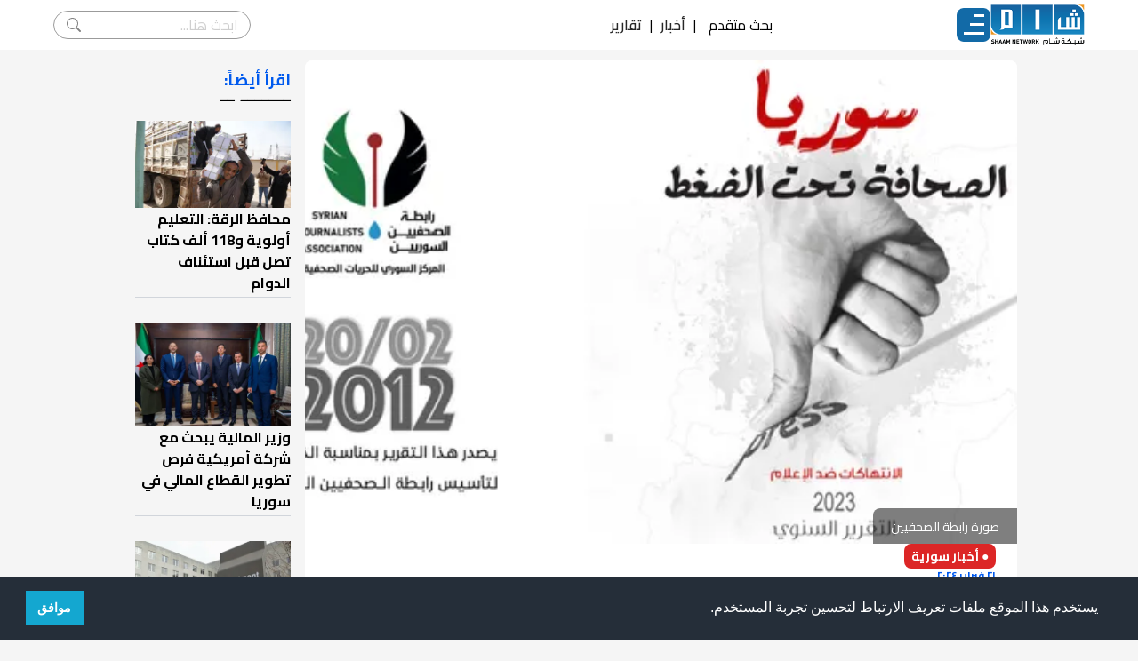

--- FILE ---
content_type: text/html; charset=utf-8
request_url: https://shaam.org/news/syria-news/rabth-alshfyyn-alswryyn-twthq-35-anthakaan-dhd-alialam-fy-swrya-aam-2023
body_size: 17861
content:
<!doctype html>
<html lang="ar" dir="rtl">

<head>
  
  <meta charset="utf-8" />
  <title>"رابطة الصحفيين السوريين" توثق 35 انتهاكاً ضد الإعلام في سوريا عام 2023  | شبكة شام الإخبارية</title>
  <meta name="viewport" content="width=device-width, initial-scale=1, shrink-to-fit=no">

  <link rel="preconnect" href="https://fonts.googleapis.com" />
  <link rel="preconnect" href="https://fonts.gstatic.com" crossorigin />
  <link href="https://fonts.googleapis.com/css2?family=Cairo:wght@200;300;400;500;600;700;800&display=swap" rel="stylesheet"/>
  <link rel="stylesheet" href="/public/assets/theme/css/style.css" />
    
  <script src="https://kit.fontawesome.com/de9406df7e.js" crossorigin="anonymous"></script>
  <script src="https://code.jquery.com/jquery-2.2.0.min.js" type="text/javascript"></script>
  <!-- <script src="/public/assets/theme/superfish/js/jquery.js"></script>
  <script src="/public/assets/theme/superfish/js/hoverIntent.js"></script>
  <script src="/public/assets/theme/superfish/js/superfish.js"></script> -->
  <!-- Favicon -->
  <link rel="shortcut icon" href="/public/assets/images/favicon.ico">
  <!-- Google tag (gtag.js) -->
  <script async src="https://www.googletagmanager.com/gtag/js?id=G-NQKD0J1S23"></script>
  <script>
    window.dataLayer = window.dataLayer || [];
    function gtag(){dataLayer.push(arguments);}
    gtag('js', new Date());

    gtag('config', 'G-NQKD0J1S23');
  </script>

  <!-- <script async src="https://www.googletagmanager.com/gtag/js?id=UA-32883605-1"></script>
<script>
  window.dataLayer = window.dataLayer || [];
  function gtag(){dataLayer.push(arguments);}
  gtag('js', new Date());

  gtag('config', 'UA-32883605-1');
</script> -->
<script type="text/javascript">
  (function(c,l,a,r,i,t,y){
      c[a]=c[a]||function(){(c[a].q=c[a].q||[]).push(arguments)};
      t=l.createElement(r);t.async=1;t.src="https://www.clarity.ms/tag/"+i;
      y=l.getElementsByTagName(r)[0];y.parentNode.insertBefore(t,y);
  })(window, document, "clarity", "script", "fv6q3g4c3v");
</script>

  
<!-- single post metas -->
<meta name="description" content='أصدرت رابطة الصحفيين السوريين تقريرها السنوي الذي يرصد الانتهاكات ضد الإعلام في سوريا خلال عام 2023، تزامناً مع ذكرى تأسيسها في العشرين من شباط 2012، ووثق ال'>
<meta name="keywords" content='سوريا,الانتهاكات ضد الإعلاميين في سوريا'>

<meta name="thumbnail" content="http://shaam.org/imgs/posts/2024/2/1708538738488_l.webp" />

<meta property="og:title" content='"رابطة الصحفيين السوريين" توثق 35 انتهاكاً ضد الإعلام في سوريا عام 2023 '>

<meta property="og:image" content="http://shaam.org/imgs/posts/2024/2/1708538738488_l.webp">
<meta property="og:image:url" content="http://shaam.org/imgs/posts/2024/2/1708538738488_l.webp" />
<meta property="og:image:secure_url" content="http://shaam.org/imgs/posts/2024/2/1708538738488_l.webp" />

<meta property="og:image:type" content="image/jpg" />
<meta property="og:image:width" content="300" />
<meta property="og:image:height" content="200" />
<meta property="og:image:alt" content="صورة رابطة الصحفيين" />
<meta property="og:locale" content="ar_AR" />
<!-- 
  <meta property="og:image" content="http://shaam.org/">

  <meta property="og:image" content="http://shaam.org/">
 -->
<meta property="og:description" content='أصدرت رابطة الصحفيين السوريين تقريرها السنوي الذي يرصد الانتهاكات ضد الإعلام في سوريا خلال عام 2023، تزامناً مع ذكرى تأسيسها في العشرين من شباط 2012، ووثق ال' />

<meta property="og:site_name" content="شبكة شام" />
<meta property="og:url" content='https://shaam.org/news/syria-news/rabth-alshfyyn-alswryyn-twthq-35-anthakaan-dhd-alialam-fy-swrya-aam-2023' />
<meta property="og:type" content="article" />
<meta name="twitter:card" content="summary_large_image">

<meta name="twitter:image" content="http://shaam.org/imgs/posts/2024/2/1708538738488_l.webp">

<!-- 
  <meta name="twitter:image" content="http://shaam.org/">

  <meta name="twitter:image" content="http://shaam.org/">
 -->
<meta name="twitter:title" content='&#34;رابطة الصحفيين السوريين&#34; توثق 35 انتهاكاً ضد الإعلام في سوريا عام 2023 ' />
<meta name="twitter:description" content='أصدرت رابطة الصحفيين السوريين تقريرها السنوي الذي يرصد الانتهاكات ضد الإعلام في سوريا خلال عام 2023، تزامناً مع ذكرى تأسيسها في العشرين من شباط 2012، ووثق ال' />
<meta name="twitter:site" content="شبكة شام" />
<meta name="twitter:url" content='https://shaam.org/news/syria-news/rabth-alshfyyn-alswryyn-twthq-35-anthakaan-dhd-alialam-fy-swrya-aam-2023' />
<!-- <link rel="canonical" href='https://shaam.org///' /> -->
<link rel="stylesheet" href="/public/assets/theme/css/shaam-v2.css" />

  
  <!-- Google Font -->
	<!-- <link rel="preconnect" href="https://fonts.gstatic.com">
	<link href="https://fonts.googleapis.com/css2?family=Nunito+Sans:wght@400;700&family=Rubik:wght@400;500;700&display=swap" rel="stylesheet"> -->

	<!-- Plugins CSS -->
	<!-- <link rel="stylesheet" type="text/css" href="/public/assets/frontend/vendor/font-awesome/css/all.min.css">
	<link rel="stylesheet" type="text/css" href="/public/assets/frontend/vendor/bootstrap-icons/bootstrap-icons.css">
	<link rel="stylesheet" type="text/css" href="/public/assets/frontend/vendor/tiny-slider/tiny-slider.css"> -->

	<!-- Theme CSS -->
	<!-- <link id="style-switch" rel="stylesheet" type="text/css" href="/public/assets/frontend/css/style-rtl.css"> -->
	
	<!-- Global site tag (gtag.js) - Google Analytics -->
	<!-- <script async src="https://www.googletagmanager.com/gtag/js?id=G-XZ4W34ZJ0L"></script>
	<script>
	  window.dataLayer = window.dataLayer || [];
	  function gtag(){dataLayer.push(arguments);}
	  gtag('js', new Date());

	  gtag('config', 'G-XZ4W34ZJ0L');
	</script> -->

    <!-- Old Admin Bootstrap Css -->
    <!-- <link href="/public/assets/css/bootstrap-rtl.min.css" id="bootstrap-style" rel="stylesheet" type="text/css" /> -->
    <!-- Icons Css -->
    <!-- <link href="/public/assets/css/icons.min.css" rel="stylesheet" type="text/css" /> -->
    <!-- App Css-->
    <!-- <link href="/public/assets/css/app-rtl.min.css" id="app-style" rel="stylesheet" type="text/css" /> -->
    <link rel="stylesheet" type="text/css" href="https://cdn.jsdelivr.net/npm/cookieconsent@3/build/cookieconsent.min.css" />
</head>

<body>
  <!-- Begin page -->
  <!-- <div id="layout-wrapper">

    <div class="main-content">
      <div class="page-content">
        <div class="container-fluid"> -->

          <!-- Tagify Plugin-->
<!-- <script src="/public/assets/js/tagify/tagify.min.js"></script>
<script src="/public/assets/js/tagify/tagify.polyfills.min.js"></script>
<link href="/public/assets/js/tagify/tagify.css" rel="stylesheet" type="text/css" /> -->

<nav class="navbar">
  <div class="nav-main">
    <a href="/">
      <img
        src="/public/assets/theme/img/logo.png"
        alt=""
        width="106"
        height="46"
      />
    </a>
    
    <div class="mainMenu">
      <div class="nav-icon">
        <div class="nav-icon-lines"></div>
      </div>
      <ul class="dropDownMenu" id="touchDropdown">
        <li class="dropdown">
          <!-- <label for="drop-1" class="drop-toggle">الأخبار</label> -->
          <a class="arrow">الأخبار</a>
          <!-- <input type="checkbox" id="drop-1"/> -->
          <ul class="submenu-content">
            <li><a href="/news">آخر الأخبار</a></li>
            <li><a href="/news/syria-news">أخبار سورية</a></li>
            <li><a href="/news/arabic-news">أخبار عربية</a></li>
            <li><a href="/news/international-news">أخبار دولية</a></li>
          </ul>
        </li>
        <li class="dropdown">
          <!-- <label for="drop-2" class="drop-toggle">تقارير</label> -->
          <a class="arrow">تقارير</a>
          <!-- <input type="checkbox" id="drop-2"/> -->
          <ul class="submenu-content">
            <li><a href="/reports/battleground-reports">تقارير ميدانية</a></li>
            <li><a href="/reports/political-reports">تقارير سياسية</a></li>
            <li><a href="/reports/economic-reports">تقارير اقتصادية</a></li>
            <li><a href="/reports/special-reports">تقارير خاصة</a></li>
            <li><a href="/reports/humanitarian-reports">تقارير إنسانية</a></li>
            <li><a href="/reports/human-rights-reports">تقارير حقوقية</a></li>
            <li><a href="/reports/military-reports">تقارير عسكرية</a></li>
            <li><a href="/reports/media-roundup">جولة في الصحافة</a></li>
          </ul>
        </li>
        <li class="dropdown">
          <a class="arrow">مقالات</a>
          <ul class="submenu-content">
            <li><a href="/articles/opinion-articles">مقالات رأي</a></li>
            <li><a href="/articles/studies-and-research">بحوث ودراسات</a></li>
            <!-- <li><a href="/articles/revolution-writers">كتاب الثورة</a></li> -->
          </ul>
        </li>
        <li class="dropdown">
          <a class="arrow">فيديو شام</a>
          <ul class="submenu-content">
            <li><a href="/shaam-videos/special-shaam-videos">فيديوهات شام</a></li>
            <!-- <li><a href="/shaam-videos/shaamplus">شام بلس+</a></li> -->
            <li><a href="/shaam-videos/shaam-video-reports">تقارير شام المرئية</a></li>
            <li><a href="/shaam-videos/shaam-field-tours">جولات شام الميدانية</a></li>
          </ul>
        </li>
        <li class="dropdown">
          <a class="arrow">غاليري الثورة</a>
          <ul class="submenu-content">
            <li><a href="/revolution-gallery/revolution-comics">كاريكاتير الثورة</a></li>
            <!-- <li><a href="#">فنانو الثورة</a></li>
            <li><a href="#">فيديو الثورة</a></li> -->
            <li class="sub-dropdown">
              <a class="arrow">انفوغرافيكس</a>
              <ul class="sub-submenu-content">
                <li><a href="/revolution-gallery/infographics/local-infographics">انفوغرافيكس محلي</a></li>
                <li><a href="/revolution-gallery/infographics/international-infographics">انفوغرافيكس دولي</a></li>
              </ul>
            </li>
          </ul>
        </li>
        <div class="dropdownDivider"></div>
        <div class="nav-search-mob">
          <form class="nav-search-form-mob" action="/search">
            <input type="search" name="term" placeholder="ابحث هنا..." />
            <button type="submit">search</button>
          </form>
          <div>
            <span onclick="dropDownSearchMob()">بحث متقدم</span>
            <div id="searchFormMob" class="searchForm">
              <form action="/search" method="GET">
                <div>
                  <div class="searchItem">
                    <label for="title">العنوان</label>
                    <input type="text" name="title" class="searchInput" placeholder="ادخل العنوان"/>
                  </div>
                  <div class="searchItem">
                    <label for="content">نص في المقال</label>
                    <input type="text" name="content" class="searchInput" placeholder="ادخل النص"/>
                  </div>
                </div>
                <div>
                  <div class="searchItem">
                    <label for="category">القسم</label>
                    <input type="text" name="category"/>
                  </div>
                  <div class="searchItem">
                    <div>
                      <label for="date">تاريخ النشر</label>
                    </div>
                    <div>
                      <span>من:</span>
                      <input type="date" name="startDate" value="" class="searchInput"/>
                      <span>إلى:</span>
                      <input type="date" name="endDate" value="" class="searchInput"/>
                    </div>
                  </div>
                </div>
                <button class="searchBtn">بحث</button>
              </form>
            </div>
          </div>
        </div>
        <div class="nav-social-mob">
          <a href="https://www.facebook.com/ShaamNetwork.Arabic"><i class="fab fa-facebook-square"></i></a>
          <a href="https://twitter.com/ShaamNetwork"><i class="fab fa-twitter-square"></i></a>
          <a href="https://www.youtube.com/user/SHAMSNN"><i class="fab fa-youtube-square"></i></a>
          <a href="https://instagram.com/shaamnetwork"><i class="fab fa-instagram-square"></i></a>
        </div>
        <!-- <li class="dropdown">
          <a href="#home" class="arrow">غاليري الثورة</a>
          <ul class="submenu-content">
            <li><a href="#">كاريكاتير الثورة</a></li>
            <li><a href="#">فنانو الثورة</a></li>
            <li><a href="#">فيديو الثورة</a></li>
            <li class="sub-dropdown">
              <a href="#" class="arrow">انفوغرافيكس</a>
              <ul class="sub-submenu-content">
                <li><a href="#">انفوغرافيكس محلي</a></li>
                <li><a href="#">انفوغرافيكس دولي</a></li>
              </ul>
            </li>
          </ul>
        </li> -->
        <!-- <li><a href="/revoinshameyes">الثورة في عيون شام</a></li> -->
        <!-- <li class="dropdown">
          <a href="#home" class="arrow">من شبكة شام</a>
          <ul class="submenu-content">
            <li><a href="#">من نحن</a></li>
            <li><a href="#">أهداف شبكة شام</a></li>
            <li><a href="#">خدمات شبكة شام</a></li>
            <li><a href="#">المستفيدون من الشبكة</a></li>
            <li><a href="#">لمحة عن شبكة شام</a></li>
            <li><a href="#">مقدمة عن شبكة شام</a></li>
          </ul> -->
          <!-- <ul>
            <li><a href="#">بنية شبكة شام</a></li>
            <li><a href="#">نظام العمل في شبكة شام</a></li>
            <li><a href="#">المرأة في شبكة شام</a></li>
            <li><a href="#">مبادئ وأخلاقيات تنتهجها شبكة شام</a></li>
            <li><a href="#">شهداء شام</a></li>
            <li><a href="#">تواصل معنا</a></li>
          </ul> -->
        <!-- </li> -->

      </ul>
    </div>
  </div>
  
  
  <div class="top-items">
    <!-- <a href="javascript:void(0)">بحث متقدم</a>
    <span>|</span> -->
    <span onclick="dropDownSearch()">بحث متقدم</span>
    <div id="searchForm" class="searchForm">
      <form action="/search" method="GET">
        <div>
          <div class="searchItem">
            <label for="title">العنوان</label>
            <input type="text" name="title" class="searchInput" placeholder="ادخل العنوان"/>
          </div>
          <div class="searchItem">
            <label for="content">نص في المقال</label>
            <input type="text" name="content" class="searchInput" placeholder="ادخل النص"/>
          </div>
        </div>
        <div>
          <div class="searchItem">
            <label for="category">القسم</label>
            <input type="text" name="category"/>
          </div>
          <div class="searchItem">
            <div>
              <label for="date">تاريخ النشر</label>
            </div>
            <div>
              <span>من:</span>
              <input type="date" name="startDate" value="" class="searchInput"/>
              <span>إلى:</span>
              <input type="date" name="endDate" value="" class="searchInput"/>
            </div>
          </div>
        </div>
        <button class="searchBtn">بحث</button>
      </form>
    </div>
    <span>|</span>
    <a href="/news">أخبار</a>
    <span>|</span>
    <a href="/reports">تقارير</a>
    <!-- <span>|</span>
    <a href="/articles">مقالات</a> -->
    <!-- <span>|</span>
    <a href="#">ساهم بدعم الشبكة</a> -->
  </div>

  <div class="nav-social">
    <a href="https://www.facebook.com/ShaamNetwork.Arabic"><i class="fab fa-facebook-square"></i></a>
    <a href="https://twitter.com/ShaamNetwork"><i class="fab fa-twitter-square"></i></a>
    <a href="https://www.youtube.com/user/SHAMSNN"><i class="fab fa-youtube-square"></i></a>
    <a href="https://instagram.com/shaamnetwork"><i class="fab fa-instagram-square"></i></a>

  </div>
  <div class="nav-search">
    <form class="nav-search-form" action="/search">
      <input type="search" name="title" placeholder="ابحث هنا..." />
      <button type="submit">search</button>
    </form>
  </div>
</nav>

<script>
  function dropDownSearch() {
    $("#searchForm").toggle(400);
  }

  function dropDownSearchMob() {
    $("#searchFormMob").toggle(400);
  }

  const startDate = document.querySelectorAll('input[name=startDate]');
  const endDate = document.querySelectorAll('input[name=endDate]');
  var startTime = new Date(new Date().setDate(new Date().getDate() - 180)).toLocaleDateString('en-SE');
  var endTime = new Date().toLocaleDateString('en-SE');
  startDate[0].value = startTime;
  endDate[0].value = endTime;
  startDate[1].value = startTime;
  endDate[1].value = endTime;
</script>

<!-- Tagify js -->
<!-- <script src="/public/assets/js/tagify/tagify-search-init.js"></script> -->
          
<script>
  window.fbAsyncInit = function() {
    FB.init({
      appId: '712019880102822',
      autoLogAppEvents: true,
      xfbml: true,
      version: 'v16.0'
    });
  };
</script>
<script async defer crossorigin="anonymous" src="https://connect.facebook.net/en_US/sdk.js"></script>

<!--  post -->
<div class="container flex flex-col md:flex-row gap-6">
  <!-- <div class="w-full bg-white rounded-lg pb-6"> -->
  <article class="flex flex-col gap-2 w-full bg-white rounded-lg pb-6">
    <!-- <div class="post_start_ad">
          <a class="ads" id="playVideo" target="_blank" href="https://form.jotform.com/242201758450451">
            <video width="100%" height="auto" autoplay playsinline>
                <source src="https://alsoury.net/public/austin_tice/austin_tice_mp4.mp4" type="video/mp4">
            </video>
          </a>
          <script>
            document.addEventListener('DOMContentLoaded', function () {
                const video = document.querySelector('#playVideo video');
                
                function playVideo() {
                    if (video.paused && video.readyState >= 3) {
                        video.play();
                    }
                }
                document.addEventListener('click', playVideo);
                document.addEventListener('scroll', playVideo);
                document.addEventListener('touchstart', playVideo); 
                document.addEventListener('touchmove', playVideo);  
            });
          </script>
        </div> -->
    <figure class="relative">
      <picture>
        <source media="(max-width:640px)" srcset="/imgs/posts/2024/2/1708538738488_m.webp">
        <source media="(min-width:641px) and (max-width:1024px)" srcset="/imgs/posts/2024/2/1708538738488_l.webp">
        <source media="(min-width:1025px)" srcset="/imgs/posts/2024/2/1708538738488_l.webp">
        <img id="myImg" fetchpriority="high" src="/imgs/posts/2024/2/1708538738488.webp" alt="صورة رابطة الصحفيين" width="100%" height="100%" class="w-full aspect-auto object-cover md:h-96 xl:h-[34rem] rounded-lg">
        <!-- h-52 -->
      </picture>
      <figcaption class="absolute bottom-0 z-90 bg-black/50 px-5 py-2 text-white rounded-tl-lg">
        <span class="mt-1 text-sm ">صورة رابطة الصحفيين</span>
      </figcaption>
    </figure>
    <div id="myModal" class=" modal">

      <!-- The Close Button -->
      <span class="close">&times;</span>

      <!-- Modal Content (The Image) -->
      <img class="modal-content" id="img01">

      <!-- Modal Caption (Image Text) -->
      <div id="caption"></div>
    </div>

    <a class="bg-red-600 text-white text-sm font-bold w-fit rounded-lg mx-2 xl:mx-6 px-2 py-1" href="/news/syria-news">&#x25CF; أخبار سورية</a>

    <span class="text-titleprimary font-bold text-xs mx-2 xl:mx-6"><i class="far fa-clock"></i> ٢١ فبراير ٢٠٢٤</span>

    <h1 class="text-titleprimary font-bold text-lg mx-2 xl:mx-6">&#34;رابطة الصحفيين السوريين&#34; توثق 35 انتهاكاً ضد الإعلام في سوريا عام 2023 </h1>

    <div id="content" class="no-tailwindcss-base mx-2 xl:mx-6 text-justify whitespace-pre-line"><p>أصدرت رابطة الصحفيين السوريين تقريرها السنوي الذي يرصد الانتهاكات ضد الإعلام في سوريا خلال عام 2023، تزامناً مع ذكرى تأسيسها في العشرين من شباط 2012، ووثق المركز السوري للحريات الصحفية في الرابطة 35 انتهاكاً ضد الإعلام ليرتفع عدد الانتهاكات التي وثقها المركز منذ آذار 2011 إلى 1511انتهاكاً.</p>
<p>ويظهر التقرير أن عام 2023 لم يختلف عن سابقيه من جهة الخطر الذي يحدق بالصحفيين أثناء عملهم على تغطية الأحداث في سوريا، التي جاءت كالعادة في مؤخرة التصنيف العالمي لحرية الصحافة الذي تصدره منظمة مراسلون بلا حدود كل عام، إذ جاءت سوريا في ذيل الترتيب ضمن قائمة البلدان العشر الأكثر خطورة على الصحفيين بحصولها على المركز 175 من أصل 180 بلداً.</p>
<p><strong>في 2023.. المعارضة السورية في صدارة منتهكي الحريات الإعلامية</strong></p>
<p><br />وفي التفاصيل أظهر التقرير تصدر المعارضة السورية قائمة الجهات المسؤولة عن ارتكاب الانتهاكات خلال عام 2023، وذلك بمسؤوليتها عن ارتكاب 12 انتهاكاً، من مجموع انتهاكات العام الماضي 35 انتهاكاً، بينما واصل النظام السوري واصل كعادته ارتكاب الانتهاكات ضد الإعلاميين في عام 2023، ليحل في المركز الثاني بمسؤوليته عن ارتكاب 7 انتهاكات، من بينها الأشد فتكاً بالصحفيين إذ كان مسؤولاً عن مقتل إعلاميين اثنين. وجاءت هيئة تحرير الشام ثالثاً بمسؤوليتها عن ارتكاب 5 انتهاكات، وهو نفس العدد الذي ارتكبته السلطات التركية بحق الإعلاميين السوريين خلال العام الماضي.</p>
<p><br />وجاءت قوات حزب الاتحاد الديمقراطيPYD &nbsp;في المركز الرابع في قائمة الجهات المنتهِكة بمسؤوليتها عن 4 انتهاكات، ، في حين لم تُعرف الجهات المسؤولة عن ارتكاب انتهاكين اثنين.</p>
<p><strong>النظام السوري في صدارة منتهكي الحريات الإعلامية منذ عام 2011</strong></p>
<p>وفي الحصيلة النهائية بقي النظام السوري متصدراً لقائمة الجهات المسؤولة عن الانتهاكات ضد الإعلام في سوريا، منذ عام 2011 حتى نهاية عام 2023، وذلك بمسؤوليته عن ارتكاب 629 انتهاكاً، من مجموع الانتهاكات الكلي &nbsp;1511 انتهاكاً، بينما حلّ حزب الاتحاد الديمقراطي PYD &nbsp; ثانياً بمسؤوليته عن 165 انتهاكاً.</p>
<p>كما وجاءت هيئة تحرير الشام ثالثاً بارتكابها 153 انتهاكاً، ويليها تنظيم الدولة الإسلامية &ldquo;داعش&rdquo; بمسؤوليته عن 140 انتهاكاً، تليه المعارضة بـ 137 انتهاكاً، وروسيا بـ64 انتهاكاً.</p>
<p>وبحسب التقرير تنوعت الانتهاكات المرتكبة ضد الإعلام خلال عام 2023، وكان من أبرزها مقتل إعلاميين اثنين وإصابة اثنين آخرين بجروح مختلفة، كما تم توثيق 15 حالة اعتقال واحتجاز، و9 حالات اعتداء بالضرب.</p>
<p>ووفقاً لهذه الأرقام، تعود حالات الاعتقال والاحتجاز إلى المرتبة الأولى من حيث نوع الانتهاكات المرتكبة في عام 2023، وذلك بعد أن كانت نسبة الاعتداء بالضرب أكبر خلال عام 2022.</p>
<p><strong>468 حالات قتل للصحفيين من عام 2011 حتى 2023</strong></p>
<p>مع حصيلة العام 2023 &nbsp; يكون المركز قد وثق في سجلاته مقتل 468 إعلامياً منذ منتصف آذار &nbsp;عام 2011 حتى نهاية العام الماضي.</p>
<p>وبقي النظام السوري متصدراً لقائمة الجهات المسؤولة عن قتل الإعلاميين، بمسؤوليته عن مقتل 318 &nbsp;إعلامياً من مجموع القتلى الإعلاميين منذ عام 2011، فيما حل تنظيم الدولة &ldquo;داعش&rdquo; ثانياً بمسؤوليته عن مقتل 62 إعلامياً، وكانت حصيلة القتلى الإعلاميين على يد القوات الروسية &nbsp;24 إعلامياً، وقتلت المعارضة السورية 10 إعلاميين، وكان حزب الاتحاد الديمقراطيPYD &nbsp; مسؤولاً عن مقتل 3 إعلاميين، ومثلهم كانت تحرير الشام مسؤولة عن مقتلهم، فيما كانت القوات التركية مسؤولة عن مقتل إعلامي، في حين لم يُعرف المسؤولون عن مقتل47 &nbsp;إعلامياً.</p>
<p>هذا وتعتبر وتعتبر الأعوام الثلاثة الماضية بما فيها العام 2023_ متطابقة إلى حد كبير في نوعية الانتهاكات المرتكبة وأسبابها، مع فوارق بسيطة في أعداد الانتهاكات، التي بدأت تنخفض تدريجياً خلال السنوات ذاتها، مقارنة بتلك المرتكبة خلال أعوام سابقة بدءاً من عام 2011، إذ شهد عام 2013، الحصيلة الأكبر من الانتهاكات الموثقة بـ229 انتهاكاً.</p>
<p><strong>في 2023: محافظة حلب في مقدمة المناطق التي شهدت انتهاكات</strong></p>
<p>عادت محافظة حلب في شمال غربي سوريا بحسب التقرير إلى صدارة قائمة المناطق الجغرافية التي شهدت وقوع أكبر عدد من الانتهاكات، وذلك بعد أن كانت محافظة الحسكة قد شهدت أكبر عدد من الانتهاكات خلال عامي 2021 و2022.</p>
<p><br />ووثق المركز السوري للحريات الصحفية خلال العام الماضي وقوع 15 انتهاكاً في محافظة حلب من مجموع الانتهاكات الكلي (35) انتهاكاً، وجاءت محافظة إدلب ثانياً بـ 6 انتهاكات، والحسكة ثالثاً بـ 3 انتهاكات، فيما وقع انتهاكان في محافظة دمشق وانتهاك واحد في كل من محافظات دير الزور ودرعا وريف دمشق واللاذقية، في حين وثق المركز وقوع 5 انتهاكات ضد صحفييَن سورييَن خارج البلاد، جميعها ارتكبت في تركيا</p>
<p><strong>12 عاماً على تأسيس رابطة الصحفيين السوريين&hellip; خطوات عملية لترسيخ حرية الصحافة في البلاد</strong></p>
<p>ويقول إبراهيم حسين مدير المركز السوري للحريات الصحفية في رابطة الصحفيين السوريين، إن العام الفائت لم يشهد أي تطور إيجابي على صعيد الحريات الإعلامية، ورغم النقص في عدد الانتهاكات المسجلة إلا أن أنه من غير المنطقي أن نعتبر ذلك دليلاً على تحسن مستوى الحريات، ففي مختلف مناطق السيطرة لازالت المعايير التي تحسب على أساسها نسبة احترام الصحافة، في حدودها الدنيا، وبعض المتطلبات لازالت منعدمة مثل تنظيم حق الحصول على المعلومة.</p>
<p>من جانب آخر يشير إبراهيم حسين إلى أنه لابد من لفت الانتباه إلى نقطة شديدة الأهمية، وهي أن العامل الأمني والخوف من القوى المسيطرة يحول أحياناً بيننا وبين الوصول إلى المعلومات الكافية والدقيقة حول بعض الوقائع التي قد تشكل انتهاكات ضد الإعلام وفق معايير مركزنا، ومرد ذلك هو احجام بعض الضحايا أو ذويهم عن التواصل مع مختلف المنظمات الحقوقية المعنية خشية الانتقام، عدا عن وجود العديد من الحالات التي لا تكون فيها بالفعل معلومات عند الأهل، لأن إخفاء الإعلاميين أو احتجازهم أو اعتقالهم يتم بواسطة جهات أو عناصر أمنية قد لا تكون معروفة.</p>
<p>بدورها قالت مزن مرشد رئيسة رابطة الصحفيين السوريين إن النظام السوري وبقية قوى الأمر الواقع المسيطرة على الأراضي السورية يحاولون إسكات أصوات الإعلاميين وكسر أقلام الصحفيين لمجرد أنهم يريدون نشر الحقيقة، ولا يشمل ذلك قتلهم أو اعتقالهم والتضييق عليهم أو إخفائهم قسرياً، بل شمل ذلك للتستر أو حماية الجناة، بل تعدى ذلك لإفلاتهم من العقاب منذ عام ٢٠١١.</p>
<p>وأضافت رئيسة رابطة الصحفيين السوريين أن الرابطة في احتفاليتها بذكرى تأسيسها الثانية عشرة ستظل المدافع الأول عن الصحفيين في البلاد والأمل لحماية حقوق الإنسان.</p>
<p>&nbsp;كما وتصر الرابطة بحسب الصحفية مرشد على التمسك باستقلاليتها وميثاق شرفها ومعاييرها التوثيقية ومدونتها الأخلاقية لتمكين حرية التعبير في البلاد وضمان حق الوصول إلى المعلومات، ودعم أي وسيلة لقول الحقيقة في وجه السلطة.<br /><br />المصدر: رابطة الصحفيين السوريين</p></div>

    <!-- <div> -->
    <!-- <div class="my-8 mx-2 xl:mx-6 p-4 bg-[#f7f7f9] rounded-md clear-both">
      <a target="_blank" class="text-sm md:text-base font-bold flex flex-row gap-2 items-center" href="https://news.google.com/publications/CAAqBwgKMK-Xwgsw0bLZAw">
        <svg class="w-7 h-7" id="Capa_1" enable-background="new 0 0 512 512" height="512" viewBox="0 0 512 512" width="512" xmlns="http://www.w3.org/2000/svg">
          <g>
            <path d="m444.5 15.519h-188.5l-188.5 150.889h377z" fill="#0f9d58" />
            <path d="m67.5 15.519h188.5v150.89h-188.5z" fill="#31aa52" />
            <path d="m270.015 206.578h286.322v144.567h-286.322z" fill="#eb4132" transform="matrix(.195 -.981 .981 .195 59.066 629.696)" />
            <path d="m384.468 76.078-128.468 25.554-200.142 331.742 384.469-76.475z" fill="#f8a808" />
            <path d="m0 152.553 55.858 280.821 200.142-39.81v-291.932z" fill="#fbbd00" />
            <path d="m459.5 201.481h-203.5l-60 147.5 60 147.5h203.5z" fill="#4175df" />
            <path d="m52.5 201.481h203.5v295h-203.5z" fill="#4086f4" />
            <g fill="#e3e7ea">
              <path d="m317.5 273.981h82v30h-82z" />
              <path d="m317.5 333.981h82v30h-82z" />
              <path d="m317.5 393.981h82v30h-82z" />
            </g>
            <path d="m256 333.981h-56v30h55.503c-6.616 24.453-28.986 42.5-55.503 42.5-31.706 0-57.5-25.794-57.5-57.5s25.794-57.5 57.5-57.5c13.558 0 26.479 4.718 36.8 13.335l19.2-23.042c-15.707-13.114-35.37-20.293-56-20.293-48.248 0-87.5 39.252-87.5 87.5s39.252 87.5 87.5 87.5c21.284 0 40.815-7.642 56-20.322l11.5-52.178z" fill="#fff" />
            <path d="m256 333.981v82.178c19.238-16.064 31.5-40.214 31.5-67.178v-15z" fill="#e3e7ea" />
          </g>
        </svg>
        تابعوا آخر أخبار شام عبر Google News
      </a>
    </div> -->
    <!-- </div> -->

    <div class="mx-2 xl:mx-6 flex flex-row gap-2 items-center">
      <div class="">
        
        
        
        <!-- <span>الكاتب: فريق العمل</span> -->
        <span class="bg-titleprimary text-white text-xs xl:text-sm font-semibold w-fit rounded-xl px-2">الكاتب: فريق العمل</span>
        
        
      </div>
      <div class="flex flex-row items-center">
        <div class="text-titleprimary text-sm font-bold">مشاركة:&ensp;</div>
        <div class="flex flex-row gap-2">
          <span id="fbBtn" class="cursor-pointer">
            <svg xmlns="http://www.w3.org/2000/svg" viewBox="0 0 48 48" width="28px" height="28px">
              <path fill="#3f51b5" d="M24 4A20 20 0 1 0 24 44A20 20 0 1 0 24 4Z" />
              <path fill="#fff" d="M29.368,24H26v12h-5V24h-3v-4h3v-2.41c0.002-3.508,1.459-5.59,5.592-5.59H30v4h-2.287 C26.104,16,26,16.6,26,17.723V20h4L29.368,24z" />
            </svg>
          </span>
          <a href="https://twitter.com/intent/tweet?text=&#34;رابطة الصحفيين السوريين&#34; توثق 35 انتهاكاً ضد الإعلام في سوريا عام 2023 %0Ahttps://shaam.org/3AYH3s" target="_blank" title="شارك المقال على تويتر">
            <svg xmlns="http://www.w3.org/2000/svg" viewBox="0 0 48 48" width="28px" height="28px">
              <path fill="#03a9f4" d="M24 4A20 20 0 1 0 24 44A20 20 0 1 0 24 4Z" />
              <path fill="#fff" d="M36,17.12c-0.882,0.391-1.999,0.758-3,0.88c1.018-0.604,2.633-1.862,3-3 c-0.951,0.559-2.671,1.156-3.793,1.372C31.311,15.422,30.033,15,28.617,15C25.897,15,24,17.305,24,20v2c-4,0-7.9-3.047-10.327-6 c-0.427,0.721-0.667,1.565-0.667,2.457c0,1.819,1.671,3.665,2.994,4.543c-0.807-0.025-2.335-0.641-3-1c0,0.016,0,0.036,0,0.057 c0,2.367,1.661,3.974,3.912,4.422C16.501,26.592,16,27,14.072,27c0.626,1.935,3.773,2.958,5.928,3c-1.686,1.307-4.692,2-7,2 c-0.399,0-0.615,0.022-1-0.023C14.178,33.357,17.22,34,20,34c9.057,0,14-6.918,14-13.37c0-0.212-0.007-0.922-0.018-1.13 C34.95,18.818,35.342,18.104,36,17.12" />
            </svg>
          </a>
          <a href="whatsapp://send?text=&#34;رابطة الصحفيين السوريين&#34; توثق 35 انتهاكاً ضد الإعلام في سوريا عام 2023  https://shaam.org/3AYH3s" title="شارك المقال على واتساب">
            <svg xmlns="http://www.w3.org/2000/svg" viewBox="0 0 48 48" width="28px" height="28px" fill-rule="evenodd" clip-rule="evenodd">
              <path fill="#fff" d="M4.868,43.303l2.694-9.835C5.9,30.59,5.026,27.324,5.027,23.979C5.032,13.514,13.548,5,24.014,5c5.079,0.002,9.845,1.979,13.43,5.566c3.584,3.588,5.558,8.356,5.556,13.428c-0.004,10.465-8.522,18.98-18.986,18.98c-0.001,0,0,0,0,0h-0.008c-3.177-0.001-6.3-0.798-9.073-2.311L4.868,43.303z" />
              <path fill="#fff" d="M4.868,43.803c-0.132,0-0.26-0.052-0.355-0.148c-0.125-0.127-0.174-0.312-0.127-0.483l2.639-9.636c-1.636-2.906-2.499-6.206-2.497-9.556C4.532,13.238,13.273,4.5,24.014,4.5c5.21,0.002,10.105,2.031,13.784,5.713c3.679,3.683,5.704,8.577,5.702,13.781c-0.004,10.741-8.746,19.48-19.486,19.48c-3.189-0.001-6.344-0.788-9.144-2.277l-9.875,2.589C4.953,43.798,4.911,43.803,4.868,43.803z" />
              <path fill="#cfd8dc" d="M24.014,5c5.079,0.002,9.845,1.979,13.43,5.566c3.584,3.588,5.558,8.356,5.556,13.428c-0.004,10.465-8.522,18.98-18.986,18.98h-0.008c-3.177-0.001-6.3-0.798-9.073-2.311L4.868,43.303l2.694-9.835C5.9,30.59,5.026,27.324,5.027,23.979C5.032,13.514,13.548,5,24.014,5 M24.014,42.974C24.014,42.974,24.014,42.974,24.014,42.974C24.014,42.974,24.014,42.974,24.014,42.974 M24.014,42.974C24.014,42.974,24.014,42.974,24.014,42.974C24.014,42.974,24.014,42.974,24.014,42.974 M24.014,4C24.014,4,24.014,4,24.014,4C12.998,4,4.032,12.962,4.027,23.979c-0.001,3.367,0.849,6.685,2.461,9.622l-2.585,9.439c-0.094,0.345,0.002,0.713,0.254,0.967c0.19,0.192,0.447,0.297,0.711,0.297c0.085,0,0.17-0.011,0.254-0.033l9.687-2.54c2.828,1.468,5.998,2.243,9.197,2.244c11.024,0,19.99-8.963,19.995-19.98c0.002-5.339-2.075-10.359-5.848-14.135C34.378,6.083,29.357,4.002,24.014,4L24.014,4z" />
              <path fill="#40c351" d="M35.176,12.832c-2.98-2.982-6.941-4.625-11.157-4.626c-8.704,0-15.783,7.076-15.787,15.774c-0.001,2.981,0.833,5.883,2.413,8.396l0.376,0.597l-1.595,5.821l5.973-1.566l0.577,0.342c2.422,1.438,5.2,2.198,8.032,2.199h0.006c8.698,0,15.777-7.077,15.78-15.776C39.795,19.778,38.156,15.814,35.176,12.832z" />
              <path fill="#fff" fill-rule="evenodd" d="M19.268,16.045c-0.355-0.79-0.729-0.806-1.068-0.82c-0.277-0.012-0.593-0.011-0.909-0.011c-0.316,0-0.83,0.119-1.265,0.594c-0.435,0.475-1.661,1.622-1.661,3.956c0,2.334,1.7,4.59,1.937,4.906c0.237,0.316,3.282,5.259,8.104,7.161c4.007,1.58,4.823,1.266,5.693,1.187c0.87-0.079,2.807-1.147,3.202-2.255c0.395-1.108,0.395-2.057,0.277-2.255c-0.119-0.198-0.435-0.316-0.909-0.554s-2.807-1.385-3.242-1.543c-0.435-0.158-0.751-0.237-1.068,0.238c-0.316,0.474-1.225,1.543-1.502,1.859c-0.277,0.317-0.554,0.357-1.028,0.119c-0.474-0.238-2.002-0.738-3.815-2.354c-1.41-1.257-2.362-2.81-2.639-3.285c-0.277-0.474-0.03-0.731,0.208-0.968c0.213-0.213,0.474-0.554,0.712-0.831c0.237-0.277,0.316-0.475,0.474-0.791c0.158-0.317,0.079-0.594-0.04-0.831C20.612,19.329,19.69,16.983,19.268,16.045z" clip-rule="evenodd" />
            </svg>
          </a>
          <!-- <span href="#" title="شارك رابط المقال" class="self-center cursor-pointer">
                <svg xmlns="http://www.w3.org/2000/svg"  viewBox="0 0 505 505" width="22px" height="22px"><path fill="#25B7D3" d="M7.9,256C7.9,119,119,7.9,256,7.9C393,7.9,504.1,119,504.1,256c0,137-111.1,248.1-248.1,248.1C119,504.1,7.9,393,7.9,256z"/><path fill="#FFF" d="M154.4 203.09999999999997A53.8 53.8 0 1 0 154.4 310.7 53.8 53.8 0 1 0 154.4 203.09999999999997zM318.7 107.39999999999999A53.8 53.8 0 1 0 318.7 215 53.8 53.8 0 1 0 318.7 107.39999999999999zM318.7 297A53.8 53.8 0 1 0 318.7 404.6 53.8 53.8 0 1 0 318.7 297z"/><g><path fill="#FFF" d="M222.1 112.2H251V302.3H222.1z" transform="rotate(59.786 236.552 207.272)"/></g><g><path fill="#FFF" d="M141.5 288.5H331.6V317.4H141.5z" transform="rotate(30.214 236.576 302.965)"/></g></svg>
              </span> -->
        </div>
        <!-- <a href="#"><img src="/public/assets/theme/img/facebook.png" alt=""></a>&ensp;<a href="#"><img src="/public/assets/theme/img/twitter.png" alt=""></a></span> -->
      </div>
    </div>

    
    <div class="mx-2 xl:mx-6">
      <span class=" font-bold text-sm">الكلمات الدليلية:</span>
      <div class="flex flex-wrap gap-1">
        
        <a class="bg-titleprimary text-white text-xs xl:text-sm font-semibold w-fit rounded-xl py-1 px-2 whitespace-nowrap" href="/tag?keyword=سوريا">سوريا</a>
        
        <a class="bg-titleprimary text-white text-xs xl:text-sm font-semibold w-fit rounded-xl py-1 px-2 whitespace-nowrap" href="/tag?keyword=الانتهاكات ضد الإعلاميين في سوريا">الانتهاكات ضد الإعلاميين في سوريا</a>
        
      </div>

    </div>
    

    <!-- <div class="post_end_ad">
          <a class="ads" id="playVideo" target="_blank" href="https://form.jotform.com/242201758450451">
            <video width="100%" height="auto" autoplay playsinline>
                <source src="https://alsoury.net/public/austin_tice/austin_tice_mp4.mp4" type="video/mp4">
            </video>
          </a>
        </div> -->

  </article>
  <!-- </div> -->

  <section class="p-4 md:w-3/12">


    <div class=" mb-4">
      <h1 class=" text-titleprimary text-lg leading-3 font-bold">اقرأ أيضاً:</h1>
      <span class=" text-3xl leading-[0]">ـــــــ ــ</span>
    </div>

    <div class="grid grid-cols-2 md:grid-cols-1 gap-7 ">

      <!-- <div class="flex flex-col gap-4"> -->
      
      <div class="border-b border-gray-300 pb-1">
        <a class="flex flex-col gap-x-2 items-center hover:text-titleprimary" href="/news/syria-news/محافظ-الرقة-التعليم-أولوية-و118-ألف-كتاب-تصل-قبل-استئناف-الدوام">
          <img src="/imgs/posts/2026/1/1769789796738_m.webp" alt="محافظ الرقة: التعليم أولوية و118 ألف كتاب تصل قبل استئناف الدوام" loading="lazy" width="100%" height="100%" class="w-full">
          <h4 class="font-bold text-base">محافظ الرقة: التعليم أولوية و118 ألف كتاب تصل قبل استئناف الدوام</h4>
        </a>
      </div>
      
      <div class="border-b border-gray-300 pb-1">
        <a class="flex flex-col gap-x-2 items-center hover:text-titleprimary" href="/news/syria-news/وزير-المالية-يبحث-مع-شركة-أمريكية-فرص-تطوير-القطاع-المالي-في-سوريا">
          <img src="/imgs/posts/2026/1/1769802718560_m.webp" alt="وزير المالية يبحث مع شركة أمريكية فرص تطوير القطاع المالي في سوريا" loading="lazy" width="100%" height="100%" class="w-full">
          <h4 class="font-bold text-base">وزير المالية يبحث مع شركة أمريكية فرص تطوير القطاع المالي في سوريا</h4>
        </a>
      </div>
      
      <div class="border-b border-gray-300 pb-1">
        <a class="flex flex-col gap-x-2 items-center hover:text-titleprimary" href="/news/syria-news/الخارجية-الأمريكية-ملتزمين-بدعم-تنفيذ-الاتفاق-التاريخي-بين-دمشق-وقسد">
          <img src="/imgs/posts/2026/1/1769804574409_m.webp" alt="الخارجية الأمريكية ملتزمين بدعم تنفيذ الاتفاق التاريخي بين دمشق و&#34;قسد&#34;" loading="lazy" width="100%" height="100%" class="w-full">
          <h4 class="font-bold text-base">الخارجية الأمريكية ملتزمين بدعم تنفيذ الاتفاق التاريخي بين دمشق و&#34;قسد&#34;</h4>
        </a>
      </div>
      
      <div class="border-b border-gray-300 pb-1">
        <a class="flex flex-col gap-x-2 items-center hover:text-titleprimary" href="/news/syria-news/المملكة-المتحدة-التفاهم-بين-دمشق-وقسد-يعزّز-وحدة-واستقرار-سوريا">
          <img src="/imgs/posts/2026/1/1769795129853_m.webp" alt="المملكة المتحدة: التفاهم بين دمشق و”قسد” يعزّز وحدة واستقرار سوريا" loading="lazy" width="100%" height="100%" class="w-full">
          <h4 class="font-bold text-base">المملكة المتحدة: التفاهم بين دمشق و”قسد” يعزّز وحدة واستقرار سوريا</h4>
        </a>
      </div>
      
      <div class="border-b border-gray-300 pb-1">
        <a class="flex flex-col gap-x-2 items-center hover:text-titleprimary" href="/news/syria-news/دعم-دولي-واسع-لاتفاق-دمشق-قسد-وتركيز-على-تثبيت-الاستقرار-ووحدة-سوريا">
          <img src="/imgs/posts/2026/1/1769790606626_m.webp" alt="دعم دولي واسع لاتفاق دمشق–قسد وتركيز على تثبيت الاستقرار ووحدة سوريا" loading="lazy" width="100%" height="100%" class="w-full">
          <h4 class="font-bold text-base">دعم دولي واسع لاتفاق دمشق–قسد وتركيز على تثبيت الاستقرار ووحدة سوريا</h4>
        </a>
      </div>
      
      <div class="border-b border-gray-300 pb-1">
        <a class="flex flex-col gap-x-2 items-center hover:text-titleprimary" href="/news/syria-news/وزارة-الإعلام-تحذّر-من-دخول-صحفيين-إلى-سوريا-بطرق-غير-قانونية-والعمل-دون-تصاريح">
          <img src="/imgs/posts/2026/1/1769803769185_m.webp" alt="وزارة الإعلام تحذّر من دخول صحفيين إلى سوريا بطرق غير قانونية والعمل دون تصاريح" loading="lazy" width="100%" height="100%" class="w-full">
          <h4 class="font-bold text-base">وزارة الإعلام تحذّر من دخول صحفيين إلى سوريا بطرق غير قانونية والعمل دون تصاريح</h4>
        </a>
      </div>
      
      <div class="border-b border-gray-300 pb-1">
        <a class="flex flex-col gap-x-2 items-center hover:text-titleprimary" href="/news/syria-news/لبنان-يبدأ-تسليم-أكثر-من-300-محكوما-سوريا-إلى-دمشق-بموجب-اتفاق-قضائي">
          <img src="/imgs/posts/2026/1/1769795388732_m.webp" alt="لبنان يبدأ تسليم أكثر من 300 محكوماً سورياً إلى دمشق بموجب اتفاق قضائي" loading="lazy" width="100%" height="100%" class="w-full">
          <h4 class="font-bold text-base">لبنان يبدأ تسليم أكثر من 300 محكوماً سورياً إلى دمشق بموجب اتفاق قضائي</h4>
        </a>
      </div>
      
      <div class="border-b border-gray-300 pb-1">
        <a class="flex flex-col gap-x-2 items-center hover:text-titleprimary" href="/news/syria-news/اليابان-وإيطاليا-والنرويج-تنضمّ-للدول-المرحّبة-باتفاق-دمشق-قسد-وتؤكد-وحدة-سوريا-واستقرارها">
          <img src="/imgs/posts/2026/1/1769803306131_m.webp" alt="اليابان وإيطاليا والنرويج تنضمّ للدول المرحّبة باتفاق دمشق–قسد وتؤكد وحدة سوريا واستقرارها" loading="lazy" width="100%" height="100%" class="w-full">
          <h4 class="font-bold text-base">اليابان وإيطاليا والنرويج تنضمّ للدول المرحّبة باتفاق دمشق–قسد وتؤكد وحدة سوريا واستقرارها</h4>
        </a>
      </div>
      
      <div class="border-b border-gray-300 pb-1">
        <a class="flex flex-col gap-x-2 items-center hover:text-titleprimary" href="/news/syria-news/جولة-تفقدية-على-سد-تشرين-وتوجيه-بالإسراع-بإزالة-الألغام-لتوفير-بيئة-عمل-آمنة">
          <img src="/imgs/posts/2026/1/1769799374039_m.webp" alt="جولة تفقدية على سد تشرين وتوجيه بالإسراع بإزالة الألغام لتوفير بيئة عمل آمنة" loading="lazy" width="100%" height="100%" class="w-full">
          <h4 class="font-bold text-base">جولة تفقدية على سد تشرين وتوجيه بالإسراع بإزالة الألغام لتوفير بيئة عمل آمنة</h4>
        </a>
      </div>
      
      <div class="border-b border-gray-300 pb-1">
        <a class="flex flex-col gap-x-2 items-center hover:text-titleprimary" href="/news/syria-news/وقفة-في-القصير-دعما-للمعتقلين-السوريين-بلبنان">
          <img src="/imgs/posts/2026/1/1769792707000_m.webp" alt="وقفة في القصير دعماً للمعتقلين السوريين بلبنان" loading="lazy" width="100%" height="100%" class="w-full">
          <h4 class="font-bold text-base">وقفة في القصير دعماً للمعتقلين السوريين بلبنان</h4>
        </a>
      </div>
      

      <!-- </div> -->


    </div>
  </section>


</div>


          <footer>

    <div style="grid-area: 1 / 1 / span 2 / span 1;">
        <img src="/public/assets/theme/img/logo-white.png" alt="">
        <div>
            <a href="https://www.facebook.com/ShaamNetwork.Arabic"><i class="fa-brands fa-facebook-f footer-social-icon"></i></a>
            <a href="https://twitter.com/ShaamNetwork"><i class="fa-brands fa-twitter footer-social-icon"></i></a>
            <a href="https://www.youtube.com/user/SHAMSNN"><i class="fa-brands fa-youtube footer-social-icon"></i></a>
            <a href="https://instagram.com/shaamnetwork"><i class="fa-brands fa-instagram footer-social-icon"></i></a>
            <a href="https://www.tiktok.com/@shaamnewsnetwork"><i class="fa-brands fa-tiktok footer-social-icon"></i></a>
            <a href="https://news.google.com/publications/CAAqBwgKMK-Xwgsw0bLZAw"><i class="fa-brands fa-google footer-social-icon"></i></a>
        </div>
        <div>
            <span style="margin-left: 0.3rem;">Email: </span><a href="mailto:info@shaam.org">info@shaam.org</a><i class="fa-regular fa-envelope"></i>
        </div>
        
    </div>
    <!-- <div style="grid-area: 1 / 2 / span 2 / span 1;"> -->
        <div class="footer-title" style="grid-area: 1 / 2 / span 1 / span 1;">الأخبار</div>
        <div class="footer-list" style="grid-area: 2 / 2 / span 1 / span 1;">
            <!-- <a href="/news/bulletins">النشرات الساعية</a> -->
            <a href="/news/syria-news">أخبار سورية</a>
            <a href="/news/arabic-news">أخبار عربية</a>
            <a href="/news/international-news">أخبار دولية</a>
        </div>
    <!-- </div> -->
    <!-- <div style="grid-area: 1 / 3 / span 2 / span 1;"> -->
        <!-- HERE  -->
        <div class="footer-title" style="grid-area: 1 / 3 / span 1 / span 1;">روابط مختصرة</div>
        <div class="footer-list" style="grid-area: 2 / 3 / span 1 / span 1;">
            <a href="/shaam-newtwork/about-shaam/%D9%85%D9%86-%D9%86%D8%AD%D9%86">من نحن</a>
            <a href="/martyrs">شهداء شام</a>
            <a href="/shaam-team">فريق شام</a>
            <!-- <a href="#">أدبيات الثورة</a>
            <a href="#">معتقلونا</a>
            <a href="#">من ذاكرة الثورة</a> -->
        </div>
    <!-- </div> -->
    <!-- <div style="grid-area: 1 / 4 / span 2 / span 1;"> -->
        <!-- HERE -->
        <div class="footer-title" style="grid-area: 1 / 4 / span 1 / span 1;">من شبكة شام</div>
        <div class="footer-list" style="grid-area: 2 / 4 / span 1 / span 1;">
            <a href="/shaam-newtwork/about-shaam/أهداف-شبكة-شام">أهداف شبكة شام</a>
            <a href="/shaam-newtwork/about-shaam/خدمات-شبكة-شام-الإخبارية">خدمات شبكة شام</a>
            <a href="/shaam-newtwork/about-shaam/المستفيدون-من-الشبكة">المستفيدون من الشبكة</a>
            <a href="/shaam-newtwork/about-shaam/لمحة-عن-شبكة-شام-الإخبارية">لمحة عن شبكة شبام</a>
        </div>
        <!-- <div class="footer-list" style="margin-right: 30px;"> -->
            <!-- HERE -->
        <div class="footer-list" style="grid-area: 2 / 5 / span 1 / span 1;">
            <a href="/shaam-newtwork/about-shaam/بنية-شبكة-شام-الإخبارية">بنية شبكة شام</a>
            <a href="/shaam-newtwork/about-shaam/مقدمة-عن-شبكة-شام-الإخبارية">مقدمة عن شبكة شام</a>
            <a href="/shaam-newtwork/about-shaam/نظام-العمل-في-شبكة-شام-الإخبارية">نظام العمل في شبكة شام</a>
            <!-- <a href="#">شهداء شام</a> -->
        </div>
    <!-- </div> -->



</footer>
<div class="footer-copyright">
    <div>&copy; copyright 2026 All rights reserved.</div>
    <div>Developed and Designed by <a href="http://ultimate-stc.com.tr/" style="color: #545CF5;">Ultimate STC</a></div>
</div>
    <!-- <footer class="footer">footer</footer> -->
        <!-- </div>
      </div> -->
      <!-- include ('./Partials/Footer') -->
    <!-- </div>
  </div> -->

  <!-- include ('./Partials/Rightbar') -->
  <!-- include ('./Partials/FooterScript') -->

  




<script type="text/javascript">
  // Get the modal
  var modal = document.getElementById("myModal");

  // Get the image and insert it inside the modal - use its "alt" text as a caption
  var img = document.getElementById("myImg");
  var modalImg = document.getElementById("img01");
  var captionText = document.getElementById("caption");
  img.onclick = function() {
    modal.style.display = "block";
    modalImg.src = this.src;
    captionText.innerHTML = this.alt;
  }

  // Get the <span> element that closes the modal
  var span = document.getElementsByClassName("close")[0];

  // When the user clicks on <span> (x), close the modal
  span.onclick = function() {
    modal.style.display = "none";
  }
</script>

<script>
  // const numP = document.getElementById("content").childElementCount;
  // let lastParagraph;
  // if (numP > 2) {
  //   lastParagraph = document.querySelector('#content :nth-child(2)');
  // } else {
  //   lastParagraph = document.querySelector('#content :nth-child(1)');
  // }
  const contentContainer = document.getElementById("content");
  const lastParagraph = contentContainer.lastElementChild;

  const links = `
        
          <!-- related posts title -->
        <div class="flex flex-col gap-2 p-2 mx-2 xl:mx-6 bg-background">
          <h3 class="font-bold text-titleprimary">أخبار متعلقة:</h3>
          <div class="flex flex-col xl:flex-row gap-2">
            
              
              <a class="flex gap-x-2 items-center hover:text-titleprimary" href="/news/syria-news/فضل-عبد-الغني-الاعتراف-بالهوية-الكردية-يعزز-شرعية-الدولة-والمواطنة-المتساوية">
                <img src="/imgs/posts/2026/1/1769783739130_s.webp" alt="فضل عبد الغني: الاعتراف بالهوية الكردية يعزز شرعية الدولة والمواطنة المتساوية" loading="lazy" width="100%" height="100%" class="w-32">
                <span class="font-semibold">فضل عبد الغني: الاعتراف بالهوية الكردية يعزز شرعية الدولة والمواطنة المتساوية</span>
              </a>
            
              
                <span class="w-full md:w-1 bg-white h-1 md:h-auto"></span>
              
              <a class="flex gap-x-2 items-center hover:text-titleprimary" href="/news/syria-news/سفير-كندا-في-دمشق-يرحّب-باتفاق-الحكومة-السورية-و«قسد»-ويؤكد-أهميته-في-تعزيز-الاندماج">
                <img src="/imgs/posts/2026/1/1769783210554_s.webp" alt="سفير كندا في دمشق يرحّب باتفاق الحكومة السورية و«قسد» ويؤكد أهميته في تعزيز الاندماج" loading="lazy" width="100%" height="100%" class="w-32">
                <span class="font-semibold">سفير كندا في دمشق يرحّب باتفاق الحكومة السورية و«قسد» ويؤكد أهميته في تعزيز الاندماج</span>
              </a>
            
          </div>
        </div>
        
      `;
  if (`news` !== "reports" && `syria-news` !== "bulletins") {
    lastParagraph.insertAdjacentHTML('afterend', links);
  }
</script>


<script>
  if (document.querySelectorAll(".instagram-media").length > 0) {
    var tag = document.createElement('script');
    tag.src = "https://www.instagram.com/embed.js";
    tag.defer = true;
    tag.async = true;
    var firstScriptTag = document.getElementsByTagName('script')[0];
    firstScriptTag.parentNode.insertBefore(tag, firstScriptTag);
  }
</script>

<script>
  document.getElementById('fbBtn').onclick = function() {
    FB.ui({
      display: 'popup',
      hashtag: '#شام',
      method: 'share_open_graph',
      action_type: 'og.likes',
      action_properties: JSON.stringify({
        object: 'https://shaam.org/3AYH3s',
      })
    }, function(response) {});
  }
</script>

<!-- shaam -->
<script src="/public/assets/theme/js/sham.js"></script>
  <!-- Bootstrap JS -->
<script src="/public/assets/frontend/vendor/bootstrap/dist/js/bootstrap.bundle.min.js"></script>

<!-- Vendors -->
<script src="/public/assets/frontend/vendor/tiny-slider/tiny-slider-rtl.js"></script>
<script src="/public/assets/frontend/vendor/sticky-js/sticky.min.js"></script>

<!-- Template Functions -->
<script src="/public/assets/frontend/js/functions.js"></script>

<!-- Cookie Consent -->
<script src="https://cdn.jsdelivr.net/npm/cookieconsent@3/build/cookieconsent.min.js" data-cfasync="false"></script>
<script>
window.cookieconsent.initialise({
  "palette": {
    "popup": {
      "background": "#252e39"
    },
    "button": {
      "background": "#14a7d0"
    }
  },
  "showLink": false,
  "content": {
    "message": "يستخدم هذا الموقع ملفات تعريف الارتباط لتحسين تجربة المستخدم.",
    "dismiss": "موافق"
  }
});
</script>




  <!-- old admin -->
  <!-- <script src="/public/assets/js/app-rtl.js"></script> -->

  </body>

</html>


  <!-- <script>
    jQuery(document).ready(function() {
      jQuery('ul.sf-menu').superfish({
        hoverClass:   'sfHover',
      });
    });
  </script> -->
<!-- </body>

</html> -->